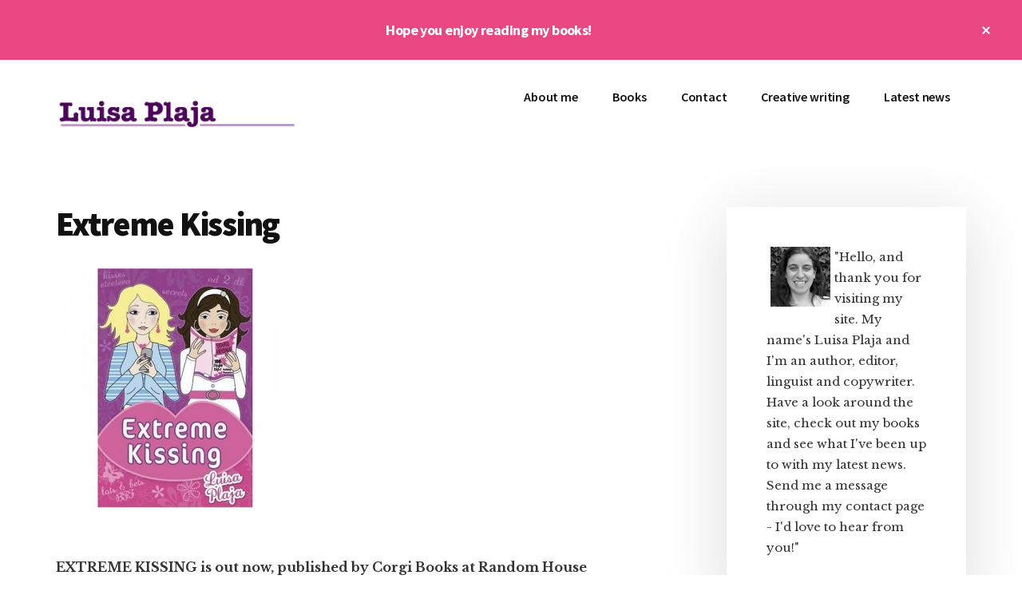

--- FILE ---
content_type: text/html; charset=UTF-8
request_url: https://luisaplaja.co.uk/books/extreme-kissing/
body_size: 12979
content:
<!DOCTYPE html>
<html lang="en-GB">
<head >
<meta charset="UTF-8" />
<meta name="viewport" content="width=device-width, initial-scale=1" />
<title>Extreme Kissing</title>
<meta name='robots' content='max-image-preview:large' />
<link rel='dns-prefetch' href='//secure.gravatar.com' />
<link rel='dns-prefetch' href='//stats.wp.com' />
<link rel='dns-prefetch' href='//fonts.googleapis.com' />
<link rel='dns-prefetch' href='//v0.wordpress.com' />
<link rel='dns-prefetch' href='//widgets.wp.com' />
<link rel='dns-prefetch' href='//s0.wp.com' />
<link rel='dns-prefetch' href='//0.gravatar.com' />
<link rel='dns-prefetch' href='//1.gravatar.com' />
<link rel='dns-prefetch' href='//2.gravatar.com' />
<link rel="alternate" type="application/rss+xml" title="luisaplaja.co.uk &raquo; Feed" href="https://luisaplaja.co.uk/feed/" />
<link rel="alternate" title="oEmbed (JSON)" type="application/json+oembed" href="https://luisaplaja.co.uk/wp-json/oembed/1.0/embed?url=https%3A%2F%2Fluisaplaja.co.uk%2Fbooks%2Fextreme-kissing%2F" />
<link rel="alternate" title="oEmbed (XML)" type="text/xml+oembed" href="https://luisaplaja.co.uk/wp-json/oembed/1.0/embed?url=https%3A%2F%2Fluisaplaja.co.uk%2Fbooks%2Fextreme-kissing%2F&#038;format=xml" />
<link rel="canonical" href="https://luisaplaja.co.uk/books/extreme-kissing/" />
<style id='wp-img-auto-sizes-contain-inline-css' type='text/css'>
img:is([sizes=auto i],[sizes^="auto," i]){contain-intrinsic-size:3000px 1500px}
/*# sourceURL=wp-img-auto-sizes-contain-inline-css */
</style>

<link rel='stylesheet' id='genesis-blocks-style-css-css' href='https://luisaplaja.co.uk/wp-content/plugins/genesis-blocks/dist/style-blocks.build.css?ver=1765066686' type='text/css' media='all' />
<link rel='stylesheet' id='authority-pro-css' href='https://luisaplaja.co.uk/wp-content/themes/authority-pro/style.css?ver=1.2.0' type='text/css' media='all' />
<style id='authority-pro-inline-css' type='text/css'>

		.single .content .entry-content > p:first-of-type {
			color: #111111;
			font-size: 20px;
			font-style: italic;
			line-height: 1.7;
			margin: 0 0 35px;
		}
		
		a,
		h4,
		h5,
		button,
		input[type="button"],
		input[type="reset"],
		input[type="submit"],		
		.authority-subtitle,
		.button,
		.genesis-nav-menu .highlight a,
		.more-link,
		.entry-title a:focus,
		.entry-title a:hover,
		.genesis-nav-menu a:focus,
		.genesis-nav-menu a:hover,
		.genesis-nav-menu .current-menu-item > a,
		.genesis-nav-menu .sub-menu .current-menu-item > a:focus,
		.genesis-nav-menu .sub-menu .current-menu-item > a:hover,
		.genesis-responsive-menu .genesis-nav-menu a:focus,
		.genesis-responsive-menu .genesis-nav-menu a:hover,
		.menu-toggle:focus,
		.menu-toggle:hover,
		.site-container div.wpforms-container-full .wpforms-form input[type="submit"],
		.site-container div.wpforms-container-full .wpforms-form button[type="submit"],
		.sub-menu-toggle:focus,
		.sub-menu-toggle:hover {
			color: #e84782;
		}

		button,
		input[type="button"],
		input[type="reset"],
		input[type="submit"],
		.button,
		.genesis-nav-menu .highlight a,
		.more-link,
		.site-container div.wpforms-container-full .wpforms-form input[type="submit"],
		.site-container div.wpforms-container-full .wpforms-form button[type="submit"] {
			border-color: #e84782;
		}

		.enews-widget::after,
		.sidebar .enews-widget:nth-child(2n+1)::after {
			background: #e84782;
		}

		button.primary,
		input[type="button"].primary,
		input[type="reset"].primary,
		input[type="submit"].primary,
		.authority-top-banner,
		.button.primary,
		.more-link,
		.sidebar .enews-widget input[type="submit"],
		.enews-widget input[type="submit"] {
			background-color: #e84782;
			color: #ffffff;
		}

		.authority-top-banner a,
		.authority-top-banner a:focus,
		.authority-top-banner a:hover,
		#authority-top-banner-close,
		#authority-top-banner-close:focus,
		#authority-top-banner-close:hover {
			color: #ffffff;
		}

		.archive-pagination .pagination-next > a,
		.archive-pagination .pagination-previous > a,
		.menu-toggle,
		.sub-menu-toggle {
			border-color: #e84782;
			color: #e84782;
		}

		a.button:focus,
		a.button:hover,
		button:focus,
		button:hover,
		input[type="button"]:focus,
		input[type="button"]:hover,
		input[type="reset"]:focus,
		input[type="reset"]:hover,
		input[type="submit"]:focus,
		input[type="submit"]:hover,
		.archive-pagination li a:focus,
		.archive-pagination li a:hover,
		.archive-pagination .active a,
		.archive-pagination .pagination-next > a:focus,
		.archive-pagination .pagination-next > a:hover,
		.archive-pagination .pagination-previous > a:focus,
		.archive-pagination .pagination-previous > a:hover,
		.button:focus,
		.button:hover,
		.enews-widget input[type="submit"]:focus,
		.enews-widget input[type="submit"]:hover,
		.genesis-nav-menu .highlight a:focus,
		.genesis-nav-menu .highlight a:hover,
		.menu-toggle:focus,
		.menu-toggle:hover,
		.more-link:focus,
		.more-link:hover,
		.sidebar .enews-widget input[type="submit"]:focus,
		.sidebar .enews-widget input[type="submit"]:hover,
		.site-container div.wpforms-container-full .wpforms-form input[type="submit"]:focus,
		.site-container div.wpforms-container-full .wpforms-form input[type="submit"]:hover,
		.site-container div.wpforms-container-full .wpforms-form button[type="submit"]:focus,
		.site-container div.wpforms-container-full .wpforms-form button[type="submit"]:hover,
		.sub-menu-toggle:focus,
		.sub-menu-toggle:hover {
			background-color: #fc5b96;
			border-color: #fc5b96;
			color: #ffffff;
		}
		
/*# sourceURL=authority-pro-inline-css */
</style>
<style id='wp-emoji-styles-inline-css' type='text/css'>

	img.wp-smiley, img.emoji {
		display: inline !important;
		border: none !important;
		box-shadow: none !important;
		height: 1em !important;
		width: 1em !important;
		margin: 0 0.07em !important;
		vertical-align: -0.1em !important;
		background: none !important;
		padding: 0 !important;
	}
/*# sourceURL=wp-emoji-styles-inline-css */
</style>
<link rel='stylesheet' id='wp-block-library-css' href='https://luisaplaja.co.uk/wp-includes/css/dist/block-library/style.min.css?ver=6.9' type='text/css' media='all' />
<style id='global-styles-inline-css' type='text/css'>
:root{--wp--preset--aspect-ratio--square: 1;--wp--preset--aspect-ratio--4-3: 4/3;--wp--preset--aspect-ratio--3-4: 3/4;--wp--preset--aspect-ratio--3-2: 3/2;--wp--preset--aspect-ratio--2-3: 2/3;--wp--preset--aspect-ratio--16-9: 16/9;--wp--preset--aspect-ratio--9-16: 9/16;--wp--preset--color--black: #000000;--wp--preset--color--cyan-bluish-gray: #abb8c3;--wp--preset--color--white: #ffffff;--wp--preset--color--pale-pink: #f78da7;--wp--preset--color--vivid-red: #cf2e2e;--wp--preset--color--luminous-vivid-orange: #ff6900;--wp--preset--color--luminous-vivid-amber: #fcb900;--wp--preset--color--light-green-cyan: #7bdcb5;--wp--preset--color--vivid-green-cyan: #00d084;--wp--preset--color--pale-cyan-blue: #8ed1fc;--wp--preset--color--vivid-cyan-blue: #0693e3;--wp--preset--color--vivid-purple: #9b51e0;--wp--preset--color--theme-primary: #e84782;--wp--preset--gradient--vivid-cyan-blue-to-vivid-purple: linear-gradient(135deg,rgb(6,147,227) 0%,rgb(155,81,224) 100%);--wp--preset--gradient--light-green-cyan-to-vivid-green-cyan: linear-gradient(135deg,rgb(122,220,180) 0%,rgb(0,208,130) 100%);--wp--preset--gradient--luminous-vivid-amber-to-luminous-vivid-orange: linear-gradient(135deg,rgb(252,185,0) 0%,rgb(255,105,0) 100%);--wp--preset--gradient--luminous-vivid-orange-to-vivid-red: linear-gradient(135deg,rgb(255,105,0) 0%,rgb(207,46,46) 100%);--wp--preset--gradient--very-light-gray-to-cyan-bluish-gray: linear-gradient(135deg,rgb(238,238,238) 0%,rgb(169,184,195) 100%);--wp--preset--gradient--cool-to-warm-spectrum: linear-gradient(135deg,rgb(74,234,220) 0%,rgb(151,120,209) 20%,rgb(207,42,186) 40%,rgb(238,44,130) 60%,rgb(251,105,98) 80%,rgb(254,248,76) 100%);--wp--preset--gradient--blush-light-purple: linear-gradient(135deg,rgb(255,206,236) 0%,rgb(152,150,240) 100%);--wp--preset--gradient--blush-bordeaux: linear-gradient(135deg,rgb(254,205,165) 0%,rgb(254,45,45) 50%,rgb(107,0,62) 100%);--wp--preset--gradient--luminous-dusk: linear-gradient(135deg,rgb(255,203,112) 0%,rgb(199,81,192) 50%,rgb(65,88,208) 100%);--wp--preset--gradient--pale-ocean: linear-gradient(135deg,rgb(255,245,203) 0%,rgb(182,227,212) 50%,rgb(51,167,181) 100%);--wp--preset--gradient--electric-grass: linear-gradient(135deg,rgb(202,248,128) 0%,rgb(113,206,126) 100%);--wp--preset--gradient--midnight: linear-gradient(135deg,rgb(2,3,129) 0%,rgb(40,116,252) 100%);--wp--preset--font-size--small: 12px;--wp--preset--font-size--medium: 20px;--wp--preset--font-size--large: 20px;--wp--preset--font-size--x-large: 42px;--wp--preset--font-size--normal: 16px;--wp--preset--font-size--larger: 24px;--wp--preset--spacing--20: 0.44rem;--wp--preset--spacing--30: 0.67rem;--wp--preset--spacing--40: 1rem;--wp--preset--spacing--50: 1.5rem;--wp--preset--spacing--60: 2.25rem;--wp--preset--spacing--70: 3.38rem;--wp--preset--spacing--80: 5.06rem;--wp--preset--shadow--natural: 6px 6px 9px rgba(0, 0, 0, 0.2);--wp--preset--shadow--deep: 12px 12px 50px rgba(0, 0, 0, 0.4);--wp--preset--shadow--sharp: 6px 6px 0px rgba(0, 0, 0, 0.2);--wp--preset--shadow--outlined: 6px 6px 0px -3px rgb(255, 255, 255), 6px 6px rgb(0, 0, 0);--wp--preset--shadow--crisp: 6px 6px 0px rgb(0, 0, 0);}:where(.is-layout-flex){gap: 0.5em;}:where(.is-layout-grid){gap: 0.5em;}body .is-layout-flex{display: flex;}.is-layout-flex{flex-wrap: wrap;align-items: center;}.is-layout-flex > :is(*, div){margin: 0;}body .is-layout-grid{display: grid;}.is-layout-grid > :is(*, div){margin: 0;}:where(.wp-block-columns.is-layout-flex){gap: 2em;}:where(.wp-block-columns.is-layout-grid){gap: 2em;}:where(.wp-block-post-template.is-layout-flex){gap: 1.25em;}:where(.wp-block-post-template.is-layout-grid){gap: 1.25em;}.has-black-color{color: var(--wp--preset--color--black) !important;}.has-cyan-bluish-gray-color{color: var(--wp--preset--color--cyan-bluish-gray) !important;}.has-white-color{color: var(--wp--preset--color--white) !important;}.has-pale-pink-color{color: var(--wp--preset--color--pale-pink) !important;}.has-vivid-red-color{color: var(--wp--preset--color--vivid-red) !important;}.has-luminous-vivid-orange-color{color: var(--wp--preset--color--luminous-vivid-orange) !important;}.has-luminous-vivid-amber-color{color: var(--wp--preset--color--luminous-vivid-amber) !important;}.has-light-green-cyan-color{color: var(--wp--preset--color--light-green-cyan) !important;}.has-vivid-green-cyan-color{color: var(--wp--preset--color--vivid-green-cyan) !important;}.has-pale-cyan-blue-color{color: var(--wp--preset--color--pale-cyan-blue) !important;}.has-vivid-cyan-blue-color{color: var(--wp--preset--color--vivid-cyan-blue) !important;}.has-vivid-purple-color{color: var(--wp--preset--color--vivid-purple) !important;}.has-black-background-color{background-color: var(--wp--preset--color--black) !important;}.has-cyan-bluish-gray-background-color{background-color: var(--wp--preset--color--cyan-bluish-gray) !important;}.has-white-background-color{background-color: var(--wp--preset--color--white) !important;}.has-pale-pink-background-color{background-color: var(--wp--preset--color--pale-pink) !important;}.has-vivid-red-background-color{background-color: var(--wp--preset--color--vivid-red) !important;}.has-luminous-vivid-orange-background-color{background-color: var(--wp--preset--color--luminous-vivid-orange) !important;}.has-luminous-vivid-amber-background-color{background-color: var(--wp--preset--color--luminous-vivid-amber) !important;}.has-light-green-cyan-background-color{background-color: var(--wp--preset--color--light-green-cyan) !important;}.has-vivid-green-cyan-background-color{background-color: var(--wp--preset--color--vivid-green-cyan) !important;}.has-pale-cyan-blue-background-color{background-color: var(--wp--preset--color--pale-cyan-blue) !important;}.has-vivid-cyan-blue-background-color{background-color: var(--wp--preset--color--vivid-cyan-blue) !important;}.has-vivid-purple-background-color{background-color: var(--wp--preset--color--vivid-purple) !important;}.has-black-border-color{border-color: var(--wp--preset--color--black) !important;}.has-cyan-bluish-gray-border-color{border-color: var(--wp--preset--color--cyan-bluish-gray) !important;}.has-white-border-color{border-color: var(--wp--preset--color--white) !important;}.has-pale-pink-border-color{border-color: var(--wp--preset--color--pale-pink) !important;}.has-vivid-red-border-color{border-color: var(--wp--preset--color--vivid-red) !important;}.has-luminous-vivid-orange-border-color{border-color: var(--wp--preset--color--luminous-vivid-orange) !important;}.has-luminous-vivid-amber-border-color{border-color: var(--wp--preset--color--luminous-vivid-amber) !important;}.has-light-green-cyan-border-color{border-color: var(--wp--preset--color--light-green-cyan) !important;}.has-vivid-green-cyan-border-color{border-color: var(--wp--preset--color--vivid-green-cyan) !important;}.has-pale-cyan-blue-border-color{border-color: var(--wp--preset--color--pale-cyan-blue) !important;}.has-vivid-cyan-blue-border-color{border-color: var(--wp--preset--color--vivid-cyan-blue) !important;}.has-vivid-purple-border-color{border-color: var(--wp--preset--color--vivid-purple) !important;}.has-vivid-cyan-blue-to-vivid-purple-gradient-background{background: var(--wp--preset--gradient--vivid-cyan-blue-to-vivid-purple) !important;}.has-light-green-cyan-to-vivid-green-cyan-gradient-background{background: var(--wp--preset--gradient--light-green-cyan-to-vivid-green-cyan) !important;}.has-luminous-vivid-amber-to-luminous-vivid-orange-gradient-background{background: var(--wp--preset--gradient--luminous-vivid-amber-to-luminous-vivid-orange) !important;}.has-luminous-vivid-orange-to-vivid-red-gradient-background{background: var(--wp--preset--gradient--luminous-vivid-orange-to-vivid-red) !important;}.has-very-light-gray-to-cyan-bluish-gray-gradient-background{background: var(--wp--preset--gradient--very-light-gray-to-cyan-bluish-gray) !important;}.has-cool-to-warm-spectrum-gradient-background{background: var(--wp--preset--gradient--cool-to-warm-spectrum) !important;}.has-blush-light-purple-gradient-background{background: var(--wp--preset--gradient--blush-light-purple) !important;}.has-blush-bordeaux-gradient-background{background: var(--wp--preset--gradient--blush-bordeaux) !important;}.has-luminous-dusk-gradient-background{background: var(--wp--preset--gradient--luminous-dusk) !important;}.has-pale-ocean-gradient-background{background: var(--wp--preset--gradient--pale-ocean) !important;}.has-electric-grass-gradient-background{background: var(--wp--preset--gradient--electric-grass) !important;}.has-midnight-gradient-background{background: var(--wp--preset--gradient--midnight) !important;}.has-small-font-size{font-size: var(--wp--preset--font-size--small) !important;}.has-medium-font-size{font-size: var(--wp--preset--font-size--medium) !important;}.has-large-font-size{font-size: var(--wp--preset--font-size--large) !important;}.has-x-large-font-size{font-size: var(--wp--preset--font-size--x-large) !important;}
/*# sourceURL=global-styles-inline-css */
</style>

<style id='classic-theme-styles-inline-css' type='text/css'>
/*! This file is auto-generated */
.wp-block-button__link{color:#fff;background-color:#32373c;border-radius:9999px;box-shadow:none;text-decoration:none;padding:calc(.667em + 2px) calc(1.333em + 2px);font-size:1.125em}.wp-block-file__button{background:#32373c;color:#fff;text-decoration:none}
/*# sourceURL=/wp-includes/css/classic-themes.min.css */
</style>
<link rel='stylesheet' id='authority-fonts-css' href='//fonts.googleapis.com/css?family=Source+Sans+Pro%3A600%2C700%2C900%7CLibre+Baskerville%3A400%2C400italic%2C700&#038;ver=1.2.0' type='text/css' media='all' />
<link rel='stylesheet' id='dashicons-css' href='https://luisaplaja.co.uk/wp-includes/css/dashicons.min.css?ver=6.9' type='text/css' media='all' />
<link rel='stylesheet' id='jetpack_likes-css' href='https://luisaplaja.co.uk/wp-content/plugins/jetpack/modules/likes/style.css?ver=15.4' type='text/css' media='all' />
<link rel='stylesheet' id='authority-pro-gutenberg-css' href='https://luisaplaja.co.uk/wp-content/themes/authority-pro/lib/gutenberg/front-end.css?ver=1.2.0' type='text/css' media='all' />
<style id='authority-pro-gutenberg-inline-css' type='text/css'>
.ab-block-post-grid a.ab-block-post-grid-more-link,
.ab-block-post-grid .ab-post-grid-items .ab-block-post-grid-title a:focus,
.ab-block-post-grid .ab-post-grid-items .ab-block-post-grid-title a:hover,
.wp-block-image.vertical-caption figcaption a:focus,
.wp-block-image.vertical-caption figcaption a:hover {
	color: #e84782;
}

.site-container .ab-button,
.site-container .ab-newsletter-submit,
.site-container .ab-newsletter-submit:hover,
.site-container .wp-block-button .wp-block-button__link,
.wp-block-media-text .wp-block-media-text__media::after,
.wp-block-image.stylized-background::after {
	background-color: #e84782;
}

.site-container .ab-button,
.wp-block-button .wp-block-button__link:not(.has-background),
.wp-block-button .wp-block-button__link:not(.has-background):focus,
.wp-block-button .wp-block-button__link:not(.has-background):hover {
	color: #ffffff;
}

.site-container .wp-block-button.is-style-outline .wp-block-button__link {
	color: #e84782;
}

.site-container .wp-block-button.is-style-outline .wp-block-button__link:focus,
.site-container .wp-block-button.is-style-outline .wp-block-button__link:hover {
	color: #ff6aa5;
}		.site-container .has-small-font-size {
			font-size: 12px;
		}		.site-container .has-normal-font-size {
			font-size: 16px;
		}		.site-container .has-large-font-size {
			font-size: 20px;
		}		.site-container .has-larger-font-size {
			font-size: 24px;
		}		.site-container .has-theme-primary-color,
		.site-container .wp-block-button .wp-block-button__link.has-theme-primary-color,
		.site-container .wp-block-button.is-style-outline .wp-block-button__link.has-theme-primary-color {
			color: #e84782;
		}

		.site-container .has-theme-primary-background-color,
		.site-container .wp-block-button .wp-block-button__link.has-theme-primary-background-color,
		.site-container .wp-block-pullquote.is-style-solid-color.has-theme-primary-background-color {
			background-color: #e84782;
		}
/*# sourceURL=authority-pro-gutenberg-inline-css */
</style>
<script type="text/javascript" src="https://luisaplaja.co.uk/wp-includes/js/jquery/jquery.min.js?ver=3.7.1" id="jquery-core-js"></script>
<script type="text/javascript" src="https://luisaplaja.co.uk/wp-includes/js/jquery/jquery-migrate.min.js?ver=3.4.1" id="jquery-migrate-js"></script>
<link rel="https://api.w.org/" href="https://luisaplaja.co.uk/wp-json/" /><link rel="alternate" title="JSON" type="application/json" href="https://luisaplaja.co.uk/wp-json/wp/v2/pages/24" /><link rel="EditURI" type="application/rsd+xml" title="RSD" href="https://luisaplaja.co.uk/xmlrpc.php?rsd" />
	<style>img#wpstats{display:none}</style>
		
<!-- Jetpack Open Graph Tags -->
<meta property="og:type" content="article" />
<meta property="og:title" content="Extreme Kissing" />
<meta property="og:url" content="https://luisaplaja.co.uk/books/extreme-kissing/" />
<meta property="og:description" content="EXTREME KISSING is out now, published by Corgi Books at Random House Children&#8217;s Books. &#8220;A fabulous and heartwarming tale of two friends and the secrets they keep from each other, on one…" />
<meta property="article:published_time" content="2010-12-20T19:15:54+00:00" />
<meta property="article:modified_time" content="2020-10-16T22:07:54+00:00" />
<meta property="og:site_name" content="luisaplaja.co.uk" />
<meta property="og:image" content="http://siteground250.com/~luisapla/wp-content/uploads/2010/12/ExtremeKissingLuisaPlaja-300x300.jpg" />
<meta property="og:image:width" content="300" />
<meta property="og:image:height" content="300" />
<meta property="og:image:alt" content="" />
<meta property="og:locale" content="en_GB" />
<meta name="twitter:text:title" content="Extreme Kissing" />
<meta name="twitter:image" content="http://siteground250.com/~luisapla/wp-content/uploads/2010/12/ExtremeKissingLuisaPlaja-300x300.jpg?w=640" />
<meta name="twitter:card" content="summary_large_image" />

<!-- End Jetpack Open Graph Tags -->
<link rel="icon" href="https://luisaplaja.co.uk/wp-content/uploads/2020/07/cropped-004-luisa-32x32.jpg" sizes="32x32" />
<link rel="icon" href="https://luisaplaja.co.uk/wp-content/uploads/2020/07/cropped-004-luisa-192x192.jpg" sizes="192x192" />
<link rel="apple-touch-icon" href="https://luisaplaja.co.uk/wp-content/uploads/2020/07/cropped-004-luisa-180x180.jpg" />
<meta name="msapplication-TileImage" content="https://luisaplaja.co.uk/wp-content/uploads/2020/07/cropped-004-luisa-270x270.jpg" />
</head>
<body class="wp-singular page-template-default page page-id-24 page-child parent-pageid-15 wp-custom-logo wp-embed-responsive wp-theme-genesis wp-child-theme-authority-pro header-full-width content-sidebar genesis-breadcrumbs-hidden top-banner-hidden" itemscope itemtype="https://schema.org/WebPage"><ul class="genesis-skip-link"><li><a href="#genesis-content" class="screen-reader-shortcut"> Skip to main content</a></li><li><a href="#genesis-sidebar-primary" class="screen-reader-shortcut"> Skip to primary sidebar</a></li></ul><div class="authority-top-banner">Hope you enjoy reading my books!<button id="authority-top-banner-close"><span class="dashicons dashicons-no-alt"></span><span class="screen-reader-text">Close Top Banner</span></button></div><div class="site-container"><h2 id="additional-menu-label" class="screen-reader-text">Additional menu</h2><header class="site-header" itemscope itemtype="https://schema.org/WPHeader"><div class="wrap"><div class="title-area"><a href="https://luisaplaja.co.uk/" class="custom-logo-link" rel="home"><img width="644" height="141" src="https://luisaplaja.co.uk/wp-content/uploads/2010/12/luisa_plaja_header-2-e1293739467926.jpg" class="custom-logo" alt="Luisa Plaja" decoding="async" fetchpriority="high" srcset="https://luisaplaja.co.uk/wp-content/uploads/2010/12/luisa_plaja_header-2-e1293739467926.jpg 644w, https://luisaplaja.co.uk/wp-content/uploads/2010/12/luisa_plaja_header-2-e1293739467926-300x65.jpg 300w" sizes="(max-width: 644px) 100vw, 644px" /></a><p class="site-title">luisaplaja.co.uk</p></div><nav class="nav-primary" aria-label="Main" itemscope itemtype="https://schema.org/SiteNavigationElement" id="genesis-nav-primary"><div class="wrap"><ul id="menu-header-menu" class="menu genesis-nav-menu menu-primary js-superfish"><li id="menu-item-1335" class="menu-item menu-item-type-post_type menu-item-object-page menu-item-1335"><a href="https://luisaplaja.co.uk/about-me/" itemprop="url"><span itemprop="name">About me</span></a></li>
<li id="menu-item-1336" class="menu-item menu-item-type-post_type menu-item-object-page current-page-ancestor menu-item-1336"><a href="https://luisaplaja.co.uk/books/" itemprop="url"><span itemprop="name">Books</span></a></li>
<li id="menu-item-1337" class="menu-item menu-item-type-post_type menu-item-object-page menu-item-1337"><a href="https://luisaplaja.co.uk/contact/" itemprop="url"><span itemprop="name">Contact</span></a></li>
<li id="menu-item-1738" class="menu-item menu-item-type-post_type menu-item-object-page menu-item-1738"><a href="https://luisaplaja.co.uk/1515-2/" itemprop="url"><span itemprop="name">Creative writing</span></a></li>
<li id="menu-item-1338" class="menu-item menu-item-type-post_type menu-item-object-page menu-item-has-children menu-item-1338"><a href="https://luisaplaja.co.uk/latest-news/" itemprop="url"><span itemprop="name">Latest news</span></a>
<ul class="sub-menu">
	<li id="menu-item-1340" class="menu-item menu-item-type-post_type menu-item-object-page menu-item-1340"><a href="https://luisaplaja.co.uk/school-visits/" itemprop="url"><span itemprop="name">School visits</span></a></li>
	<li id="menu-item-1339" class="menu-item menu-item-type-post_type menu-item-object-page menu-item-1339"><a href="https://luisaplaja.co.uk/reviews-and-interviews/" itemprop="url"><span itemprop="name">Reviews and interviews</span></a></li>
</ul>
</li>
</ul></div></nav></div></header><div class="site-inner"><div class="content-sidebar-wrap"><main class="content" id="genesis-content"><article class="post-24 page type-page status-publish entry" aria-label="Extreme Kissing" itemscope itemtype="https://schema.org/CreativeWork"><header class="entry-header"><h1 class="entry-title" itemprop="headline">Extreme Kissing</h1>
</header><div class="entry-content" itemprop="text"><p><a title="Buy Extreme Kissing" href="http://luisaplaja.co.uk/buy-a-book/#Extreme-Kissing" target="_self" rel="noopener noreferrer"><img decoding="async" class="alignnone size-medium wp-image-17" title="ExtremeKissingLuisaPlaja" src="http://siteground250.com/~luisapla/wp-content/uploads/2010/12/ExtremeKissingLuisaPlaja-300x300.jpg" alt="" width="300" height="300" srcset="https://luisaplaja.co.uk/wp-content/uploads/2010/12/ExtremeKissingLuisaPlaja-300x300.jpg 300w, https://luisaplaja.co.uk/wp-content/uploads/2010/12/ExtremeKissingLuisaPlaja-150x150.jpg 150w, https://luisaplaja.co.uk/wp-content/uploads/2010/12/ExtremeKissingLuisaPlaja-400x400.jpg 400w, https://luisaplaja.co.uk/wp-content/uploads/2010/12/ExtremeKissingLuisaPlaja.jpg 500w" sizes="(max-width: 300px) 100vw, 300px" /></a></p>
<p><strong>EXTREME KISSING is out now, published by Corgi Books at Random House Children&#8217;s Books.</strong></p>
<p><em>&#8220;A fabulous and heartwarming tale of two friends and the secrets they keep from each other, on one amazing day out&#8230;&#8221;</em></p>
<p>In <strong>Extreme Kissing</strong>, Bethany and Carlota are best friends who long to escape the stresses of life as GCSEs loom on the horizon. Stresses such as a ridiculously strict step-parent (Carlota) or a long-term boyfriend displaying definite pre-dumping behaviour (Bethany).</p>
<p>Carlota suggests the ultimate in stress relief: Extreme Travel, where the journey is more important than the destination. The girls embark on a wild day out in London, choosing tasks at random from the pages of a magazine; extreme challenges that include exclusive shopping, excellent snogging and&#8230; explosive secrets.</p>
<p><em>&#8220;It&#8217;s about freedom. Risks. Avoiding real life.&#8221;</em> &#8211; Carlota</p>
<p><em>&#8220;Are we still talking about my brother&#8217;s socks?&#8221;</em> &#8211; Bethany</p>
<p><strong>EXTREME KISSING REVIEWS</strong> (see also my <a title="Reviews and Interviews" href="http://luisaplaja.co.uk/reviews-and-interviews/" target="_self" rel="noopener noreferrer">Reviews and Interviews</a> page)</p>
<p><em>&#8220;Extreme Kissing is about lots of things: friendship, family, trust, love and choices. It&#8217;s also about living life, and taking risks every now and then. I would highly recommend this to readers of Louise Rennison and Liz Rettig, and YA fiction fans in general, as I&#8217;m sure you will thoroughly enjoy this teen tale of extremes.&#8221;</em> <a title="Wondrous Reads" href="http://cityofbooks.blogspot.com/2009/03/extreme-kissing-by-luisa-plaja.html" target="_self" rel="noopener noreferrer">Wondrous Reads</a></p>
<p><em>&#8220;Once again, Luisa Plaja has taken a chicklit book, and made it so much more than that. Not that chicklit can&#8217;t be deep, but Extreme Kissing has so many facets. It&#8217;s a great book for any teen, addressing identity, friendship, family, and how deceptive appearances can be. The idea is cool, the pace is fast and the book is fun.&#8221;</em> <a title="About Books" href="http://aboutbooksforteens.blogspot.com/2009/03/book-review-extreme-kissing-by-luisa.html" target="_self" rel="noopener noreferrer">About Books For Teens</a></p>
<p><em>&#8220;I really enjoyed this novel. Luisa Plaja&#8217;s second novel is as brilliant as her first, if not better.&#8221;</em> <a title="So Many Books, So Little Time" href="http://solittletimeforbooks.blogspot.com/2009/03/extreme-kissing-luisa-plaja.html" target="_self" rel="noopener noreferrer">So Many Books, So Little Time</a></p>
<p><em>&#8220;&#8230;a totally compelling page turner.&#8221;</em> <a title="Vulpes Libris" href="http://vulpeslibris.wordpress.com/2009/04/04/extreme-kissing-by-luisa-plaja/" target="_self" rel="noopener noreferrer">Vulpes Libris</a></p>
<p><em>&#8220;</em><em>Bethany and Carlota are both so real, so authentic, that I couldn&#8217;t help but be drawn into their lives, their secrets and their pasts.&#8221; </em><a title="Bookbag" href="http://www.thebookbag.co.uk/reviews/index.php/Extreme_Kissing_by_Luisa_Plaja" target="_self" rel="noopener noreferrer">Bookbag</a></p>
<p><em>&#8220;If you are looking for a glittery and extremely funny book, think of this one. The story is just so much fun to read, I absolutely enjoyed it.&#8221;</em> <a title="Marjolein Book Blog" href="http://marjoleinbookblog.blogspot.com/2009/05/extreme-kissing-by-luisa-plaja.html" target="_self" rel="noopener noreferrer">Marjolein Book Blog</a></p>
<p><em>&#8220;Things aren&#8217;t quite what they seem in Extreme Kissing and it just added to this novel&#8217;s greatness&#8230; you get romance, lies, mystery, breaking out and living life, and the meaning of friendship.&#8221;</em> <a title="Teens read too" href="http://www.teensreadtoo.com/ExtremeKissing.html" target="_self" rel="noopener noreferrer">Teens Read Too</a></p>
<p><em>&#8220;I&#8217;d recommend Extreme Kissing to anyone who enjoys a fun, girly story with genuine heart. Heck, I&#8217;d recommend it to anyone who has a heart. It&#8217;s a must-read.&#8221;</em> <a title="I was a Teenage Book Geek" href="http://iwasateenagebookgeek.blogspot.com/2009/12/review-extreme-kissing-luisa-plaja.html" target="_self" rel="noopener noreferrer">I Was a Teenage Book Geek</a><span style="color: #ffffff;">.</span></p>
<p><strong>TRANSLATIONS OF EXTREME KISSING</strong></p>
<p><a title="Arena Verlag" href="http://www.arena-verlag.de/" target="_self" rel="noopener noreferrer"><img loading="lazy" decoding="async" class="alignnone size-medium wp-image-28" title="19012010490" src="http://siteground250.com/~luisapla/wp-content/uploads/2010/12/19012010490-225x300.jpg" alt="" width="225" height="300" srcset="https://luisaplaja.co.uk/wp-content/uploads/2010/12/19012010490-225x300.jpg 225w, https://luisaplaja.co.uk/wp-content/uploads/2010/12/19012010490-112x150.jpg 112w, https://luisaplaja.co.uk/wp-content/uploads/2010/12/19012010490-400x533.jpg 400w, https://luisaplaja.co.uk/wp-content/uploads/2010/12/19012010490.jpg 450w" sizes="auto, (max-width: 225px) 100vw, 225px" /></a><a title="Arena Verlag" href="http://www.arena-verlag.de/" target="_self" rel="noopener noreferrer"><img loading="lazy" decoding="async" class="alignnone size-full wp-image-27" title="GermanExtremeKissing" src="http://siteground250.com/~luisapla/wp-content/uploads/2010/12/GermanExtremeKissing.jpg" alt="" width="170" height="264" srcset="https://luisaplaja.co.uk/wp-content/uploads/2010/12/GermanExtremeKissing.jpg 170w, https://luisaplaja.co.uk/wp-content/uploads/2010/12/GermanExtremeKissing-96x150.jpg 96w" sizes="auto, (max-width: 170px) 100vw, 170px" /></a></p>
<p>Extreme Kissing is available in German, entitled &#8220;Extreme Kissing oder Wie viele Frösche ich küssen musste&#8221; and translated by Sonja Häußler. It&#8217;s published by <a title="Arena Verlag" href="http://www.arena-verlag.de/" target="_self" rel="noopener noreferrer">Arena Verlag</a>.</p>
<p><span style="color: #ffffff;">.</span><a title="Moon Uitgevers Gevaarlijk Spel" href="http://www.uitgeverijmoon.nl/12plus/result_titel.asp%7ET_Id%7E412" target="_self" rel="noopener noreferrer"><img loading="lazy" decoding="async" class="alignnone size-medium wp-image-26" title="GevaarlijkSpel" src="http://siteground250.com/~luisapla/wp-content/uploads/2010/12/GevaarlijkSpel-194x300.jpg" alt="" width="194" height="300" srcset="https://luisaplaja.co.uk/wp-content/uploads/2010/12/GevaarlijkSpel-194x300.jpg 194w, https://luisaplaja.co.uk/wp-content/uploads/2010/12/GevaarlijkSpel-97x150.jpg 97w, https://luisaplaja.co.uk/wp-content/uploads/2010/12/GevaarlijkSpel.jpg 200w" sizes="auto, (max-width: 194px) 100vw, 194px" /></a></p>
<p>Extreme Kissing is also available in Dutch, entitled &#8220;Gevaarlijk spel&#8221; and translated by Jasper Mutsaers. It&#8217;s published by <a title="Moon Uitgevers Gevaarlijk Spel" href="http://www.uitgeverijmoon.nl/" target="_self" rel="noopener noreferrer">Moon Uitgevers</a>, and <a title="Moon Uitgevers Gevaarlijk Spel" href="http://www.uitgeverijmoon.nl/12plus/result_titel.asp%7ET_Id%7E412" target="_self" rel="noopener noreferrer">this is the Gevaarlijk spel page</a>.</p>
<p><span style="color: #ffffff;">.</span><a title="EditoraiD" href="http://www.editoraid.com.br/livros/sabado-sem-nocao/" target="_self" rel="noopener noreferrer"><img loading="lazy" decoding="async" class="alignnone size-medium wp-image-25" title="SabadoSemNocao" src="http://siteground250.com/~luisapla/wp-content/uploads/2010/12/SabadoSemNocao-195x300.jpg" alt="" width="195" height="300" srcset="https://luisaplaja.co.uk/wp-content/uploads/2010/12/SabadoSemNocao-195x300.jpg 195w, https://luisaplaja.co.uk/wp-content/uploads/2010/12/SabadoSemNocao-97x150.jpg 97w, https://luisaplaja.co.uk/wp-content/uploads/2010/12/SabadoSemNocao.jpg 229w" sizes="auto, (max-width: 195px) 100vw, 195px" /></a></p>
<p>Extreme Kissing is out now in Brazil, translated into Portuguese by Rafael Mantovani and called &#8220;Sábado sem noção&#8221;. There&#8217;s more information at <a title="EditoraiD" href="http://www.editoraid.com.br/livros/sabado-sem-nocao/" target="_self" rel="noopener noreferrer">Editora iD</a>.</p>
<p><span style="color: #ffffff;">.</span><a href="http://luisaplaja.co.uk/wp-content/uploads/2010/12/DanishEK.jpeg"><img loading="lazy" decoding="async" class="size-full wp-image-617 alignnone" title="KYS med mere" src="http://luisaplaja.co.uk/wp-content/uploads/2010/12/DanishEK.jpeg" alt="KYS med mere Extreme Kissing in Danish" width="180" height="274" srcset="https://luisaplaja.co.uk/wp-content/uploads/2010/12/DanishEK.jpeg 180w, https://luisaplaja.co.uk/wp-content/uploads/2010/12/DanishEK-98x150.jpg 98w" sizes="auto, (max-width: 180px) 100vw, 180px" /></a></p>
<p>Extreme Kissing has been translated into Danish by Elisabeth Kiertzner and is published by Flachs. It&#8217;s available in bookshops in Denmark and <a title="KYS med mere" href="http://www.bookzoo.dk/danske-boeger/KYS-med-mere_9788762717657">online</a>.<span style="color: #ffffff;">.</span></p>
<p>[catlist id=7 excerpt=yes thumbnails=yes]</p>
</div></article></main><aside class="sidebar sidebar-primary widget-area" role="complementary" aria-label="Primary Sidebar" itemscope itemtype="https://schema.org/WPSideBar" id="genesis-sidebar-primary"><h2 class="genesis-sidebar-title screen-reader-text">Primary Sidebar</h2><section id="text-3" class="widget widget_text"><div class="widget-wrap">			<div class="textwidget"><a href="http://luisaplaja.co.uk/wp-content/uploads/2010/12/luisamonosqr_smll.gif"><img class="size-full wp-image-103 alignleft" style="margin-left: 5px; margin-right: 5px;" title="luisa(mono)sqr_smll" src="http://luisaplaja.co.uk/wp-content/uploads/2010/12/luisamonosqr_smll.gif" alt="Luisa Plaja" width="75" height="75" /></a> "Hello, and thank you for visiting my site. My name's Luisa Plaja and I'm an author, editor, linguist and copywriter. Have a look around the site, check out my books and see what I've been up to with my latest news. Send me a message through my contact page - I'd love to hear from you!"</div>
		</div></section>
<section id="text-10" class="widget widget_text"><div class="widget-wrap">			<div class="textwidget"><p><a title="Luisa Plaja on Twitter" href="http://twitter.com/luisaplaja" target="_self"><img class="alignnone size-full wp-image-296" title="luisa-plaja-twitter" src="http://luisaplaja.co.uk/wp-content/uploads/2011/01/luisa-plaja-twitter.jpg" alt="Luisa Plaja on Twitter" width="32" height="32" /></a></p>
<p><a title="Luisa Plaja on Facebook" href="http://www.facebook.com/pages/Luisa-Plaja/326625221758" target="_self"><img class="alignnone size-full wp-image-297" title="luisa-plaja_facebook" src="http://luisaplaja.co.uk/wp-content/uploads/2011/01/luisa-plaja_facebook.jpg" alt="Luisa Plaja on Facebook" width="32" height="32" /></a></p>
<p><a title="Luisa Plaja on Goodreads" href="http://www.goodreads.com/author/show/1248134.Luisa_Plaja" target="_self"><img class="alignnone size-full wp-image-298" title="Luisa Plaja on goodreads" src="http://luisaplaja.co.uk/wp-content/uploads/2011/01/goodreads.png" alt="Luisa Plaja on Goodreads" width="32" height="32" /><br />
</a><a href="http://luisaplaja.co.uk/wp-content/uploads/2011/01/Chicklish.jpg"></a><a title="Chicklish" href="https://chicklish.wordpress.com/" target="_self"><br />
<img class="alignnone size-full wp-image-299" title="Chicklish" src="http://luisaplaja.co.uk/wp-content/uploads/2011/01/Chicklish.jpg" alt="Luisa Plaja on Chicklish" width="32" height="32" /></a></p>
<p><a href="http://luisaplaja.co.uk/wp-content/uploads/2011/01/Chicklish.jpg"></a></p>
</div>
		</div></section>
<section id="text-7" class="widget widget_text"><div class="widget-wrap">			<div class="textwidget"><script type="text/javascript" src="http://static.ak.connect.facebook.com/js/api_lib/v0.4/FeatureLoader.js.php/en_GB"></script>
<script type="text/javascript">FB.init("d159f004051f6568d7b47838ece7741c");</script>
<fb:fan profile_id="326625221758" stream="1" connections="0" logobar="1" width="245"></fb:fan></div>
		</div></section>
</aside></div></div><footer class="site-footer" itemscope itemtype="https://schema.org/WPFooter"><div class="wrap"><p>Copyright &#xA9;&nbsp;2026 · <a href="https://my.studiopress.com/themes/authority/">Authority Pro</a> on <a href="https://www.studiopress.com/">Genesis Framework</a> · <a href="https://wordpress.org/">WordPress</a> · <a href="https://luisaplaja.co.uk/wp-login.php">Log in</a></p></div></footer></div><script type="speculationrules">
{"prefetch":[{"source":"document","where":{"and":[{"href_matches":"/*"},{"not":{"href_matches":["/wp-*.php","/wp-admin/*","/wp-content/uploads/*","/wp-content/*","/wp-content/plugins/*","/wp-content/themes/authority-pro/*","/wp-content/themes/genesis/*","/*\\?(.+)"]}},{"not":{"selector_matches":"a[rel~=\"nofollow\"]"}},{"not":{"selector_matches":".no-prefetch, .no-prefetch a"}}]},"eagerness":"conservative"}]}
</script>
	<script type="text/javascript">
		function genesisBlocksShare( url, title, w, h ){
			var left = ( window.innerWidth / 2 )-( w / 2 );
			var top  = ( window.innerHeight / 2 )-( h / 2 );
			return window.open(url, title, 'toolbar=no, location=no, directories=no, status=no, menubar=no, scrollbars=no, resizable=no, copyhistory=no, width=600, height=600, top='+top+', left='+left);
		}
	</script>
	<script type="text/javascript" src="https://luisaplaja.co.uk/wp-content/plugins/genesis-blocks/dist/assets/js/dismiss.js?ver=1765066686" id="genesis-blocks-dismiss-js-js"></script>
<script type="text/javascript" src="https://luisaplaja.co.uk/wp-includes/js/hoverIntent.min.js?ver=1.10.2" id="hoverIntent-js"></script>
<script type="text/javascript" src="https://luisaplaja.co.uk/wp-content/themes/genesis/lib/js/menu/superfish.min.js?ver=1.7.10" id="superfish-js"></script>
<script type="text/javascript" src="https://luisaplaja.co.uk/wp-content/themes/genesis/lib/js/menu/superfish.args.min.js?ver=3.6.1" id="superfish-args-js"></script>
<script type="text/javascript" src="https://luisaplaja.co.uk/wp-content/themes/genesis/lib/js/skip-links.min.js?ver=3.6.1" id="skip-links-js"></script>
<script type="text/javascript" id="authority-responsive-menu-js-extra">
/* <![CDATA[ */
var genesis_responsive_menu = {"mainMenu":"Menu","menuIconClass":"dashicons-before dashicons-menu","subMenu":"Submenu","subMenuIconClass":"dashicons-before dashicons-arrow-down-alt2","menuClasses":{"combine":[".nav-primary",".nav-social"],"others":[]}};
//# sourceURL=authority-responsive-menu-js-extra
/* ]]> */
</script>
<script type="text/javascript" src="https://luisaplaja.co.uk/wp-content/themes/authority-pro/js/responsive-menus.min.js?ver=1.2.0" id="authority-responsive-menu-js"></script>
<script type="text/javascript" src="https://luisaplaja.co.uk/wp-content/themes/authority-pro/js/top-banner.js?ver=1.2.0" id="top-banner-js-js"></script>
<script type="text/javascript" id="jetpack-stats-js-before">
/* <![CDATA[ */
_stq = window._stq || [];
_stq.push([ "view", {"v":"ext","blog":"79704861","post":"24","tz":"0","srv":"luisaplaja.co.uk","j":"1:15.4"} ]);
_stq.push([ "clickTrackerInit", "79704861", "24" ]);
//# sourceURL=jetpack-stats-js-before
/* ]]> */
</script>
<script type="text/javascript" src="https://stats.wp.com/e-202605.js" id="jetpack-stats-js" defer="defer" data-wp-strategy="defer"></script>
<script id="wp-emoji-settings" type="application/json">
{"baseUrl":"https://s.w.org/images/core/emoji/17.0.2/72x72/","ext":".png","svgUrl":"https://s.w.org/images/core/emoji/17.0.2/svg/","svgExt":".svg","source":{"concatemoji":"https://luisaplaja.co.uk/wp-includes/js/wp-emoji-release.min.js?ver=6.9"}}
</script>
<script type="module">
/* <![CDATA[ */
/*! This file is auto-generated */
const a=JSON.parse(document.getElementById("wp-emoji-settings").textContent),o=(window._wpemojiSettings=a,"wpEmojiSettingsSupports"),s=["flag","emoji"];function i(e){try{var t={supportTests:e,timestamp:(new Date).valueOf()};sessionStorage.setItem(o,JSON.stringify(t))}catch(e){}}function c(e,t,n){e.clearRect(0,0,e.canvas.width,e.canvas.height),e.fillText(t,0,0);t=new Uint32Array(e.getImageData(0,0,e.canvas.width,e.canvas.height).data);e.clearRect(0,0,e.canvas.width,e.canvas.height),e.fillText(n,0,0);const a=new Uint32Array(e.getImageData(0,0,e.canvas.width,e.canvas.height).data);return t.every((e,t)=>e===a[t])}function p(e,t){e.clearRect(0,0,e.canvas.width,e.canvas.height),e.fillText(t,0,0);var n=e.getImageData(16,16,1,1);for(let e=0;e<n.data.length;e++)if(0!==n.data[e])return!1;return!0}function u(e,t,n,a){switch(t){case"flag":return n(e,"\ud83c\udff3\ufe0f\u200d\u26a7\ufe0f","\ud83c\udff3\ufe0f\u200b\u26a7\ufe0f")?!1:!n(e,"\ud83c\udde8\ud83c\uddf6","\ud83c\udde8\u200b\ud83c\uddf6")&&!n(e,"\ud83c\udff4\udb40\udc67\udb40\udc62\udb40\udc65\udb40\udc6e\udb40\udc67\udb40\udc7f","\ud83c\udff4\u200b\udb40\udc67\u200b\udb40\udc62\u200b\udb40\udc65\u200b\udb40\udc6e\u200b\udb40\udc67\u200b\udb40\udc7f");case"emoji":return!a(e,"\ud83e\u1fac8")}return!1}function f(e,t,n,a){let r;const o=(r="undefined"!=typeof WorkerGlobalScope&&self instanceof WorkerGlobalScope?new OffscreenCanvas(300,150):document.createElement("canvas")).getContext("2d",{willReadFrequently:!0}),s=(o.textBaseline="top",o.font="600 32px Arial",{});return e.forEach(e=>{s[e]=t(o,e,n,a)}),s}function r(e){var t=document.createElement("script");t.src=e,t.defer=!0,document.head.appendChild(t)}a.supports={everything:!0,everythingExceptFlag:!0},new Promise(t=>{let n=function(){try{var e=JSON.parse(sessionStorage.getItem(o));if("object"==typeof e&&"number"==typeof e.timestamp&&(new Date).valueOf()<e.timestamp+604800&&"object"==typeof e.supportTests)return e.supportTests}catch(e){}return null}();if(!n){if("undefined"!=typeof Worker&&"undefined"!=typeof OffscreenCanvas&&"undefined"!=typeof URL&&URL.createObjectURL&&"undefined"!=typeof Blob)try{var e="postMessage("+f.toString()+"("+[JSON.stringify(s),u.toString(),c.toString(),p.toString()].join(",")+"));",a=new Blob([e],{type:"text/javascript"});const r=new Worker(URL.createObjectURL(a),{name:"wpTestEmojiSupports"});return void(r.onmessage=e=>{i(n=e.data),r.terminate(),t(n)})}catch(e){}i(n=f(s,u,c,p))}t(n)}).then(e=>{for(const n in e)a.supports[n]=e[n],a.supports.everything=a.supports.everything&&a.supports[n],"flag"!==n&&(a.supports.everythingExceptFlag=a.supports.everythingExceptFlag&&a.supports[n]);var t;a.supports.everythingExceptFlag=a.supports.everythingExceptFlag&&!a.supports.flag,a.supports.everything||((t=a.source||{}).concatemoji?r(t.concatemoji):t.wpemoji&&t.twemoji&&(r(t.twemoji),r(t.wpemoji)))});
//# sourceURL=https://luisaplaja.co.uk/wp-includes/js/wp-emoji-loader.min.js
/* ]]> */
</script>
</body></html>


<!-- Page cached by LiteSpeed Cache 7.7 on 2026-01-29 05:58:47 -->